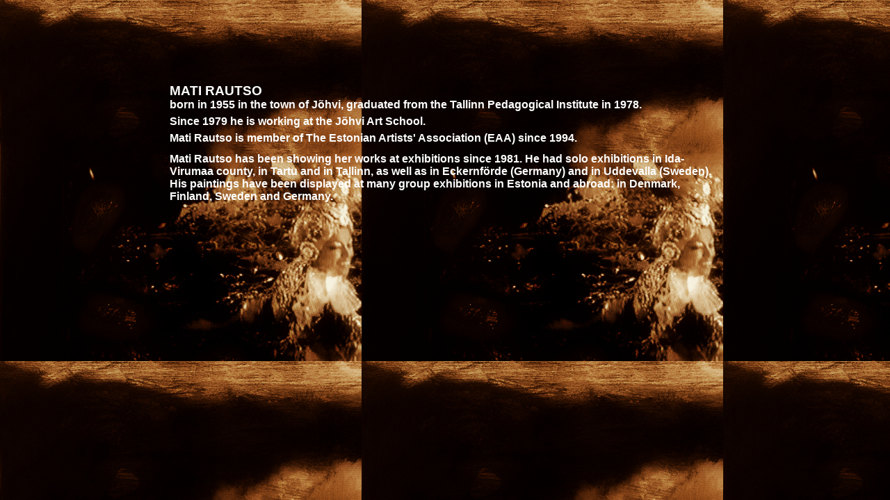

--- FILE ---
content_type: text/html
request_url: https://mati.rautso.com/english_summary.html
body_size: 497
content:
<!DOCTYPE html PUBLIC "-//W3C//DTD HTML 4.01//EN" "http://www.w3.org/TR/html4/strict.dtd">
<html>
<head>


  
  <meta content="text/html; charset=ISO-8859-1" http-equiv="content-type">

  
  <title>English summary</title>
</head>


<body style="background-image: url(Havanna6-tume.jpg);">


<br>


<br>


<br>


<br>


<br>


<br>


<table style="width: 800px; text-align: left; margin-left: auto; margin-right: auto; font-family: Arial,Helvetica,sans-serif; color: rgb(255, 255, 255); font-weight: bold;" border="0" cellpadding="2" cellspacing="2">


  <tbody>


    <tr>


      <td><big>MATI RAUTSO</big><br>

born in 1955 in the
town of J&otilde;hvi, graduated from the Tallinn Pedagogical Institute in
1978.</td>


    </tr>


    <tr>


      <td align="undefined" valign="undefined">Since
1979 he is working at the J&otilde;hvi Art School.</td>


    </tr>


    <tr>


      <td align="undefined" valign="undefined">Mati Rautso is member of&nbsp;The Estonian Artists' Association (EAA) since 1994.&nbsp; </td>


    </tr>


    <tr>

      <td></td>

    </tr>

    <tr>


      <td align="undefined" valign="undefined">Mati Rautso has been showing her works at exhibitions since 1981. He had
solo exhibitions in Ida-Virumaa county, in Tartu and in Tallinn, as
well as in Eckernf&ouml;rde (Germany) and in Uddevalla (Sweden).
His
paintings have been displayed at many group exhibitions in Estonia and
abroad: in Denmark, Finland, Sweden and Germany.</td>


    </tr>


    <tr>


      <td align="undefined" valign="undefined"></td>


    </tr>


    <tr>


      <td align="undefined" valign="undefined"></td>


    </tr>


    <tr>


      <td align="undefined" valign="undefined"></td>


    </tr>


    <tr>


      <td align="undefined" valign="undefined"></td>


    </tr>


    <tr>


      <td align="undefined" valign="undefined"></td>


    </tr>


  
  </tbody>
</table>


</body>
</html>
